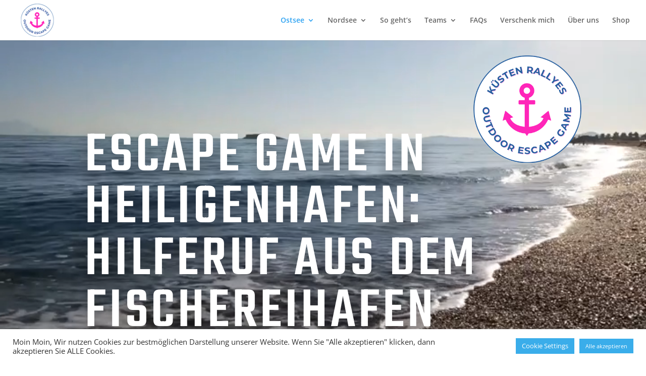

--- FILE ---
content_type: text/css
request_url: https://kuesten-rallyes.de/wp-content/et-cache/485/et-core-unified-deferred-485.min.css?ver=1764958641
body_size: 890
content:
.et_pb_section_4.et_pb_section{padding-top:30px;padding-right:0px;padding-bottom:30px;padding-left:0px;background-color:#ededed!important}.et_pb_section_4{width:99.9%}.et_pb_row_8.et_pb_row{padding-bottom:0px!important;padding-bottom:0px}.et_pb_text_6,.et_pb_text_5{line-height:1.8em;font-family:'Lato',Helvetica,Arial,Lucida,sans-serif;font-size:20px;line-height:1.8em;padding-bottom:0px!important;margin-bottom:0px!important;max-width:700px}.et_pb_text_5 h2,.et_pb_text_6 h2{font-family:'Teko',Helvetica,Arial,Lucida,sans-serif;font-size:96px}.et_pb_row_9.et_pb_row{padding-top:0px!important;padding-top:0px}.et_pb_blurb_1.et_pb_blurb .et_pb_module_header,.et_pb_blurb_1.et_pb_blurb .et_pb_module_header a,.et_pb_blurb_0.et_pb_blurb .et_pb_module_header,.et_pb_blurb_0.et_pb_blurb .et_pb_module_header a,.et_pb_blurb_2.et_pb_blurb .et_pb_module_header,.et_pb_blurb_2.et_pb_blurb .et_pb_module_header a{font-family:'Teko',Helvetica,Arial,Lucida,sans-serif;font-weight:700;text-transform:uppercase;font-size:26px;letter-spacing:4px;line-height:1.6em}.et_pb_blurb_2.et_pb_blurb p,.et_pb_blurb_1.et_pb_blurb p,.et_pb_blurb_0.et_pb_blurb p{line-height:1.8em}.et_pb_blurb_1.et_pb_blurb,.et_pb_blurb_0.et_pb_blurb,.et_pb_blurb_2.et_pb_blurb{font-family:'Teko',Helvetica,Arial,Lucida,sans-serif;font-size:26px;color:#c10f1b!important;line-height:1.8em;margin-top:0px!important;margin-bottom:0px!important}.et_pb_blurb_0 .et_pb_blurb_content,.et_pb_blurb_1 .et_pb_blurb_content,.et_pb_blurb_2 .et_pb_blurb_content{max-width:431px}div.et_pb_section.et_pb_section_5{background-image:url(https://kuesten-rallyes.de/wp-content/uploads/2021/06/IMG_0579.jpg)!important}.et_pb_section_5{height:517px;min-height:1000px;max-height:1000px;width:100%;max-width:100%}.et_pb_fullwidth_code_0{padding-top:23px;margin-bottom:36px}div.et_pb_section.et_pb_section_7{background-image:linear-gradient(180deg,#ffffff 36%,rgba(255,255,255,0.85) 100%)!important}.et_pb_section_7.et_pb_section{padding-top:0px;padding-bottom:0px;margin-bottom:7px;background-color:#e5e5e5!important}.et_pb_row_11,.et_pb_row_10{background-color:#ededed}body #page-container .et_pb_section .et_pb_button_2{color:#FFFFFF!important;border-width:12px!important;border-color:RGBA(0,0,0,0);border-radius:0px;letter-spacing:4px;font-size:23px;font-family:'Teko',Helvetica,Arial,Lucida,sans-serif!important;font-weight:700!important;text-transform:uppercase!important;background-color:#61bbe8}body #page-container .et_pb_section .et_pb_button_2:hover:after{margin-left:.3em;left:auto;margin-left:.3em;opacity:1}body #page-container .et_pb_section .et_pb_button_2:after{line-height:inherit;font-size:inherit!important;margin-left:-1em;left:auto;font-family:ETmodules!important;font-weight:400!important}.et_pb_button_2,.et_pb_button_2:after{transition:all 300ms ease 0ms}.et_pb_image_4,.et_pb_image_5,.et_pb_image_6{text-align:left;margin-left:0}.et_pb_text_6.et_pb_module,.et_pb_text_5.et_pb_module{margin-left:auto!important;margin-right:auto!important}@media only screen and (min-width:981px){.et_pb_row_9,body #page-container .et-db #et-boc .et-l .et_pb_row_9.et_pb_row,body.et_pb_pagebuilder_layout.single #page-container #et-boc .et-l .et_pb_row_9.et_pb_row,body.et_pb_pagebuilder_layout.single.et_full_width_page #page-container #et-boc .et-l .et_pb_row_9.et_pb_row{width:89%;max-width:89%}}@media only screen and (max-width:980px){.et_pb_section_4.et_pb_section{padding-top:60px;padding-bottom:60px}.et_pb_text_5 h2,.et_pb_text_6 h2{font-size:66px}.et_pb_row_9,body #page-container .et-db #et-boc .et-l .et_pb_row_9.et_pb_row,body.et_pb_pagebuilder_layout.single #page-container #et-boc .et-l .et_pb_row_9.et_pb_row,body.et_pb_pagebuilder_layout.single.et_full_width_page #page-container #et-boc .et-l .et_pb_row_9.et_pb_row{width:80%;max-width:80%}.et_pb_section_7.et_pb_section{margin-bottom:0px}body #page-container .et_pb_section .et_pb_button_2:after{line-height:inherit;font-size:inherit!important;margin-left:-1em;left:auto;display:inline-block;opacity:0;content:attr(data-icon);font-family:ETmodules!important;font-weight:400!important}body #page-container .et_pb_section .et_pb_button_2:before{display:none}body #page-container .et_pb_section .et_pb_button_2:hover:after{margin-left:.3em;left:auto;margin-left:.3em;opacity:1}.et_pb_image_4 .et_pb_image_wrap img,.et_pb_image_5 .et_pb_image_wrap img,.et_pb_image_6 .et_pb_image_wrap img{width:auto}}@media only screen and (max-width:767px){.et_pb_text_5 h2,.et_pb_text_6 h2{font-size:36px}body #page-container .et_pb_section .et_pb_button_2:after{line-height:inherit;font-size:inherit!important;margin-left:-1em;left:auto;display:inline-block;opacity:0;content:attr(data-icon);font-family:ETmodules!important;font-weight:400!important}body #page-container .et_pb_section .et_pb_button_2:before{display:none}body #page-container .et_pb_section .et_pb_button_2:hover:after{margin-left:.3em;left:auto;margin-left:.3em;opacity:1}.et_pb_image_5 .et_pb_image_wrap img,.et_pb_image_6 .et_pb_image_wrap img,.et_pb_image_4 .et_pb_image_wrap img{width:auto}}